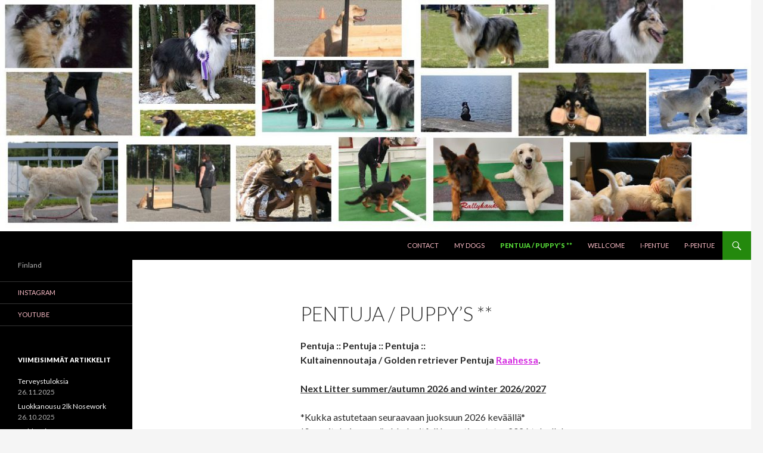

--- FILE ---
content_type: text/html; charset=UTF-8
request_url: http://kenneli.net/esimerkkisivu/
body_size: 7616
content:
<!DOCTYPE html>
<!--[if IE 7]>
<html class="ie ie7" lang="fi">
<![endif]-->
<!--[if IE 8]>
<html class="ie ie8" lang="fi">
<![endif]-->
<!--[if !(IE 7) & !(IE 8)]><!-->
<html lang="fi">
<!--<![endif]-->
<head>
	<meta charset="UTF-8">
	<meta name="viewport" content="width=device-width">
	<title>Pentuja / Puppy&#8217;s ** | FCI Bladepitfall kennel</title>
	<link rel="profile" href="http://gmpg.org/xfn/11">
	<link rel="pingback" href="http://kenneli.net/xmlrpc.php">
	<!--[if lt IE 9]>
	<script src="/wp-content/themes/twentyfourteen/js/html5.js"></script>
	<![endif]-->
	<link rel='dns-prefetch' href='//fonts.googleapis.com' />
<link rel='dns-prefetch' href='//s.w.org' />
<link href='https://fonts.gstatic.com' crossorigin rel='preconnect' />
<link rel="alternate" type="application/rss+xml" title="FCI Bladepitfall kennel &raquo; syöte" href="http://kenneli.net/feed/" />
<link rel="alternate" type="application/rss+xml" title="FCI Bladepitfall kennel &raquo; kommenttien syöte" href="http://kenneli.net/comments/feed/" />
<link rel="alternate" type="application/rss+xml" title="FCI Bladepitfall kennel &raquo; Pentuja / Puppy&#8217;s ** kommenttien syöte" href="http://kenneli.net/esimerkkisivu/feed/" />
		<script type="text/javascript">
			window._wpemojiSettings = {"baseUrl":"https:\/\/s.w.org\/images\/core\/emoji\/2.2.1\/72x72\/","ext":".png","svgUrl":"https:\/\/s.w.org\/images\/core\/emoji\/2.2.1\/svg\/","svgExt":".svg","source":{"concatemoji":"http:\/\/kenneli.net\/wp-includes\/js\/wp-emoji-release.min.js?ver=4.7.29"}};
			!function(t,a,e){var r,n,i,o=a.createElement("canvas"),l=o.getContext&&o.getContext("2d");function c(t){var e=a.createElement("script");e.src=t,e.defer=e.type="text/javascript",a.getElementsByTagName("head")[0].appendChild(e)}for(i=Array("flag","emoji4"),e.supports={everything:!0,everythingExceptFlag:!0},n=0;n<i.length;n++)e.supports[i[n]]=function(t){var e,a=String.fromCharCode;if(!l||!l.fillText)return!1;switch(l.clearRect(0,0,o.width,o.height),l.textBaseline="top",l.font="600 32px Arial",t){case"flag":return(l.fillText(a(55356,56826,55356,56819),0,0),o.toDataURL().length<3e3)?!1:(l.clearRect(0,0,o.width,o.height),l.fillText(a(55356,57331,65039,8205,55356,57096),0,0),e=o.toDataURL(),l.clearRect(0,0,o.width,o.height),l.fillText(a(55356,57331,55356,57096),0,0),e!==o.toDataURL());case"emoji4":return l.fillText(a(55357,56425,55356,57341,8205,55357,56507),0,0),e=o.toDataURL(),l.clearRect(0,0,o.width,o.height),l.fillText(a(55357,56425,55356,57341,55357,56507),0,0),e!==o.toDataURL()}return!1}(i[n]),e.supports.everything=e.supports.everything&&e.supports[i[n]],"flag"!==i[n]&&(e.supports.everythingExceptFlag=e.supports.everythingExceptFlag&&e.supports[i[n]]);e.supports.everythingExceptFlag=e.supports.everythingExceptFlag&&!e.supports.flag,e.DOMReady=!1,e.readyCallback=function(){e.DOMReady=!0},e.supports.everything||(r=function(){e.readyCallback()},a.addEventListener?(a.addEventListener("DOMContentLoaded",r,!1),t.addEventListener("load",r,!1)):(t.attachEvent("onload",r),a.attachEvent("onreadystatechange",function(){"complete"===a.readyState&&e.readyCallback()})),(r=e.source||{}).concatemoji?c(r.concatemoji):r.wpemoji&&r.twemoji&&(c(r.twemoji),c(r.wpemoji)))}(window,document,window._wpemojiSettings);
		</script>
		<style type="text/css">
img.wp-smiley,
img.emoji {
	display: inline !important;
	border: none !important;
	box-shadow: none !important;
	height: 1em !important;
	width: 1em !important;
	margin: 0 .07em !important;
	vertical-align: -0.1em !important;
	background: none !important;
	padding: 0 !important;
}
</style>
<link rel='stylesheet' id='twentyfourteen-lato-css'  href='https://fonts.googleapis.com/css?family=Lato%3A300%2C400%2C700%2C900%2C300italic%2C400italic%2C700italic&#038;subset=latin%2Clatin-ext' type='text/css' media='all' />
<link rel='stylesheet' id='genericons-css'  href='/wp-content/themes/twentyfourteen/genericons/genericons.css?ver=3.0.3' type='text/css' media='all' />
<link rel='stylesheet' id='twentyfourteen-style-css'  href='/wp-content/themes/twentyfourteen/style.css?ver=4.7.29' type='text/css' media='all' />
<!--[if lt IE 9]>
<link rel='stylesheet' id='twentyfourteen-ie-css'  href='/wp-content/themes/twentyfourteen/css/ie.css?ver=20131205' type='text/css' media='all' />
<![endif]-->
<script type='text/javascript' src='http://kenneli.net/wp-includes/js/jquery/jquery.js?ver=1.12.4'></script>
<script type='text/javascript' src='http://kenneli.net/wp-includes/js/jquery/jquery-migrate.min.js?ver=1.4.1'></script>
<link rel='https://api.w.org/' href='http://kenneli.net/wp-json/' />
<link rel="EditURI" type="application/rsd+xml" title="RSD" href="http://kenneli.net/xmlrpc.php?rsd" />
<link rel="wlwmanifest" type="application/wlwmanifest+xml" href="http://kenneli.net/wp-includes/wlwmanifest.xml" /> 
<meta name="generator" content="WordPress 4.7.29" />
<link rel="canonical" href="http://kenneli.net/esimerkkisivu/" />
<link rel='shortlink' href='http://kenneli.net/?p=11' />
<link rel="alternate" type="application/json+oembed" href="http://kenneli.net/wp-json/oembed/1.0/embed?url=http%3A%2F%2Fkenneli.net%2Fesimerkkisivu%2F" />
<link rel="alternate" type="text/xml+oembed" href="http://kenneli.net/wp-json/oembed/1.0/embed?url=http%3A%2F%2Fkenneli.net%2Fesimerkkisivu%2F&#038;format=xml" />
	<style type="text/css" id="twentyfourteen-header-css">
			.site-title a {
			color: #000000;
		}
		</style>
	<link rel="icon" href="/wp-content/uploads/2025/06/cropped-bladepitfall-32x32.png" sizes="32x32" />
<link rel="icon" href="/wp-content/uploads/2025/06/cropped-bladepitfall-192x192.png" sizes="192x192" />
<link rel="apple-touch-icon-precomposed" href="/wp-content/uploads/2025/06/cropped-bladepitfall-180x180.png" />
<meta name="msapplication-TileImage" content="/wp-content/uploads/2025/06/cropped-bladepitfall-270x270.png" />
		<style type="text/css" id="wp-custom-css">
			/*
Voit kirjoittaa oman CSS-koodisi tähän.

Napsauta ohjepainiketta yllä saadaksesi lisätietoja.
*/
a{
	color:#d429e0;
}
a:hover{
	color:black;
}
.site-navigation a{
	color:pink;
}
.site-navigation li>a:hover{
	background-color:pink;
}		</style>
	</head>

<body class="page-template-default page page-id-11 header-image full-width footer-widgets singular">
<div id="page" class="hfeed site">
		<div id="site-header">
		<a href="http://kenneli.net/" rel="home">
			<img src="/wp-content/uploads/2025/03/cropped-cropped-ylabanner.jpg" width="1260" height="388" alt="FCI Bladepitfall kennel">
		</a>
	</div>
	
	<header id="masthead" class="site-header" role="banner">
		<div class="header-main">
			<h1 class="site-title"><a href="http://kenneli.net/" rel="home">FCI Bladepitfall kennel</a></h1>

			<div class="search-toggle">
				<a href="#search-container" class="screen-reader-text" aria-expanded="false" aria-controls="search-container">Etsi</a>
			</div>

			<nav id="primary-navigation" class="site-navigation primary-navigation" role="navigation">
				<button class="menu-toggle">Ensisijainen valikko</button>
				<a class="screen-reader-text skip-link" href="#content">Siirry sisältöön</a>
				<div id="primary-menu" class="nav-menu"><ul>
<li class="page_item page-item-511"><a href="http://kenneli.net/contact/">Contact</a></li>
<li class="page_item page-item-531"><a href="http://kenneli.net/my-dogs/">My Dogs</a></li>
<li class="page_item page-item-11 current_page_item"><a href="http://kenneli.net/esimerkkisivu/">Pentuja / Puppy&#8217;s **</a></li>
<li class="page_item page-item-6890"><a href="http://kenneli.net/">Wellcome</a></li>
<li class="page_item page-item-6314"><a href="http://kenneli.net/esimerkkisivu/kasvatit-breeding/i-pentue/">I-pentue</a></li>
<li class="page_item page-item-3914"><a href="http://kenneli.net/esimerkkisivu/kasvatit-breeding/p-pentue/">P-pentue</a></li>
</ul></div>
			</nav>
		</div>

		<div id="search-container" class="search-box-wrapper hide">
			<div class="search-box">
				<form role="search" method="get" class="search-form" action="http://kenneli.net/">
				<label>
					<span class="screen-reader-text">Haku:</span>
					<input type="search" class="search-field" placeholder="Haku &hellip;" value="" name="s" />
				</label>
				<input type="submit" class="search-submit" value="Hae" />
			</form>			</div>
		</div>
	</header><!-- #masthead -->

	<div id="main" class="site-main">

<div id="main-content" class="main-content">

	<div id="primary" class="content-area">
		<div id="content" class="site-content" role="main">

			
<article id="post-11" class="post-11 page type-page status-publish hentry">
	<header class="entry-header"><h1 class="entry-title">Pentuja / Puppy&#8217;s **</h1></header><!-- .entry-header -->
	<div class="entry-content">
		<p style="text-align: left;"><strong>Pentuja :: Pentuja :: Pentuja ::<br />
Kultainennoutaja / Golden retriever Pentuja <a href="https://maps.app.goo.gl/xw8514N3PS4rf8568">Raahessa</a>.</strong></p>
<p><span style="text-decoration: underline;"><strong>Next Litter summer/autumn 2026 and winter 2026/2027</strong></span></p>
<p>*Kukka astutetaan seuraavaan juoksuun 2026 keväällä*<br />
*Suunnitelmissa myös bladepitfall kasvatin astutus 2026 talvella*<br />
*Valkoisenpaimenkoiran pentuja aikaisintaan 2027*</p>
<p><strong>DAM:</strong><br />
<strong>RTK1 Honeyline&#8217;s Flawless Flower &#8221;Kukka&#8221;<br />
</strong>HD A/B Kyynärät 0/0 silmät terveet (rd poimu)<br />
Koulutustunnus RTK1<br />
Nosework: sisäetsintä 100/100, 100/100, 100/100,  100/100, 75/100, 75/100, 50/100, 50/100 siirtynyt 2luokkaan<br />
Nosework: KEK1 100/100, 50/100<br />
Dog Show: PEK1 ROP<strong><br />
<img class="alignnone size-medium wp-image-5124" src="/wp-content/uploads/2022/07/296235868_10228679155473033_143168151318683318_n-169x300.jpg" alt="" width="169" height="300" srcset="/wp-content/uploads/2022/07/296235868_10228679155473033_143168151318683318_n-169x300.jpg 169w, /wp-content/uploads/2022/07/296235868_10228679155473033_143168151318683318_n-768x1365.jpg 768w, /wp-content/uploads/2022/07/296235868_10228679155473033_143168151318683318_n-576x1024.jpg 576w, /wp-content/uploads/2022/07/296235868_10228679155473033_143168151318683318_n.jpg 1080w" sizes="(max-width: 169px) 100vw, 169px" /></strong></p>
<p><strong>SIRE: Open&#8230;avoinna..<br />
</strong></p>
<p>&nbsp;</p>
<p><strong>Pennut luovutetaan:<br />
</strong>*7-8 vko ikäisenä<strong><br />
</strong>*Pentutestattuna<strong><br />
</strong>*Rekisteröitynä <a href="https://jalostus.kennelliitto.fi/frmKoirat.aspx?Uusi=1&amp;R=111&amp;Nimi=bladepitfall&amp;Kotimaiset=0">Bladepitfall </a>&#8211; kennel nimelle<br />
*Rekisteröitynä ruokavirastoon, omistajanvaihdos tehdään pennun luovutuksen yhteydessä. Ruokavirasto perii tästä uudelta omistajalta 10€ siirto maksun.<br />
*Goldenring.fi jäsenyys 12kk<br />
*Goldenring pentuopas<br />
*Pentupaketin kera, treenireppu, penturuokaa , purutikkuja, herkkuja jne.<br />
*<a href="https://evidensia.fi/palvelut/koiran-madotus/">Madotettuina </a>x3<br />
*<a href="https://www.kennelliitto.fi/koiran-omistaminen/tunnistusmerkinta/mikrosiru">Mikrosirutettuna</a><br />
*Eläinlääkärin <a href="https://evidensia.fi/palvelut/pentutarkastus-koirille-kissoille/">tarkastamina</a><br />
*Elinikäisen tuen pennun kasvuun ja koulutukseen liittyen</p>
<p>PEVISA kuvaukset tulee suorittaa kasvateille 15-24kk ikäisenä.</p>
<p>Pennulle suositellaan vakuutuksen ottamista omasta vakuutusyhtiöstä tai <a href="https://www.agria.fi/?gclid=CjwKCAjwruSHBhAtEiwA_qCppiPqzn3Qnag1cR1XulWEv6czpkk097U7QQxw4rTEAuhbvQH6nmx9ZRoCaEgQAvD_BwE">Agriasta</a>.</p>
<p><b>Haluatko</b> bladepitfall pennun? voit laittaa sähköpostiviestiä bladepitfall@gmail.com</p>
<p><strong>Kerro ainakin nämä:</strong> Oma nimi, perheenjäsenet, asumismuoto, Paikkakunta, onko sinulla aijemmin ollut koiraa? Oletko tutustunut hankikoira.fi sivustoon? Tyttö vai poika pentu?</p>
<p><strong>Pennun varaaminen</strong><br />
Pentu varataan varausmaksulla, jonka suuruus on 500euroa.  Varausmaksu vähennetään pennun kokonaishinnasta. Loppuhinta maksetaan pennun noudon yhteydessä. Pentuja voi tulla katsomaan 4 viikon iän jälkeen sitä ennen esim. instagramin välityksellä.</p>
<p><strong>Pennut elävät kodissamme perheenjäsenten seurassa &lt;3</strong></p>
<p><img class="alignnone size-medium wp-image-5524" src="/wp-content/uploads/2017/03/IMG_4871-300x200.jpg" alt="" width="300" height="200" srcset="/wp-content/uploads/2017/03/IMG_4871-300x200.jpg 300w, /wp-content/uploads/2017/03/IMG_4871-768x512.jpg 768w, /wp-content/uploads/2017/03/IMG_4871-1024x683.jpg 1024w" sizes="(max-width: 300px) 100vw, 300px" /></p>
<p>&nbsp;</p>
<p>&nbsp;</p>
	</div><!-- .entry-content -->
</article><!-- #post-## -->

		</div><!-- #content -->
	</div><!-- #primary -->
	</div><!-- #main-content -->

<div id="secondary">
		<h2 class="site-description">Finland</h2>
	
		<nav role="navigation" class="navigation site-navigation secondary-navigation">
		<div class="menu-linkit-container"><ul id="menu-linkit" class="menu"><li id="menu-item-1454" class="menu-item menu-item-type-custom menu-item-object-custom menu-item-1454"><a href="https://www.instagram.com/bladep68/">Instagram</a></li>
<li id="menu-item-1464" class="menu-item menu-item-type-custom menu-item-object-custom menu-item-1464"><a href="https://www.youtube.com/user/bladepitfall">Youtube</a></li>
</ul></div>	</nav>
	
		<div id="primary-sidebar" class="primary-sidebar widget-area" role="complementary">
				<aside id="recent-posts-2" class="widget widget_recent_entries">		<h1 class="widget-title">Viimeisimmät artikkelit</h1>		<ul>
					<li>
				<a href="http://kenneli.net/2025/11/26/terveystuloksia/">Terveystuloksia</a>
							<span class="post-date">26.11.2025</span>
						</li>
					<li>
				<a href="http://kenneli.net/2025/10/26/luokkanousu-2lk-nosework/">Luokkanousu 2lk Nosework</a>
							<span class="post-date">26.10.2025</span>
						</li>
					<li>
				<a href="http://kenneli.net/2025/10/12/goldenring-rotumestaruus-kokeissa/">Goldenring rotumestaruus kokeissa</a>
							<span class="post-date">12.10.2025</span>
						</li>
					<li>
				<a href="http://kenneli.net/2025/09/12/kukan-silmat-terveet/">Kukan silmät terveet</a>
							<span class="post-date">12.9.2025</span>
						</li>
					<li>
				<a href="http://kenneli.net/2025/08/11/maailman-voittajanayttely/">Maailman voittajanäyttely</a>
							<span class="post-date">11.8.2025</span>
						</li>
				</ul>
		</aside>		<aside id="search-2" class="widget widget_search"><form role="search" method="get" class="search-form" action="http://kenneli.net/">
				<label>
					<span class="screen-reader-text">Haku:</span>
					<input type="search" class="search-field" placeholder="Haku &hellip;" value="" name="s" />
				</label>
				<input type="submit" class="search-submit" value="Hae" />
			</form></aside>	</div><!-- #primary-sidebar -->
	</div><!-- #secondary -->

		</div><!-- #main -->

		<footer id="colophon" class="site-footer" role="contentinfo">

			
<div id="supplementary">
	<div id="footer-sidebar" class="footer-sidebar widget-area" role="complementary">
		<aside id="tag_cloud-3" class="widget widget_tag_cloud"><h1 class="widget-title">Avainsanat</h1><div class="tagcloud"><ul class='wp-tag-cloud'>
	<li><a href='http://kenneli.net/tag/agility/' class='tag-link-344 tag-link-position-1' title='1 aihe' style='font-size: 8pt;'>agility</a></li>
	<li><a href='http://kenneli.net/tag/alokasluokka/' class='tag-link-274 tag-link-position-2' title='1 aihe' style='font-size: 8pt;'>alokasluokka</a></li>
	<li><a href='http://kenneli.net/tag/digitaldogsitter/' class='tag-link-324 tag-link-position-3' title='1 aihe' style='font-size: 8pt;'>digitaldogsitter</a></li>
	<li><a href='http://kenneli.net/tag/eh/' class='tag-link-374 tag-link-position-4' title='1 aihe' style='font-size: 8pt;'>eh</a></li>
	<li><a href='http://kenneli.net/tag/epennut/' class='tag-link-94 tag-link-position-5' title='1 aihe' style='font-size: 8pt;'>epennut</a></li>
	<li><a href='http://kenneli.net/tag/h/' class='tag-link-394 tag-link-position-6' title='1 aihe' style='font-size: 8pt;'>h</a></li>
	<li><a href='http://kenneli.net/tag/happy-dog/' class='tag-link-424 tag-link-position-7' title='1 aihe' style='font-size: 8pt;'>happy dog</a></li>
	<li><a href='http://kenneli.net/tag/hoopers/' class='tag-link-334 tag-link-position-8' title='1 aihe' style='font-size: 8pt;'>hoopers</a></li>
	<li><a href='http://kenneli.net/tag/ipentue/' class='tag-link-434 tag-link-position-9' title='1 aihe' style='font-size: 8pt;'>ipentue</a></li>
	<li><a href='http://kenneli.net/tag/karkki/' class='tag-link-445 tag-link-position-10' title='1 aihe' style='font-size: 8pt;'>karkki</a></li>
	<li><a href='http://kenneli.net/tag/kasvatus/' class='tag-link-448 tag-link-position-11' title='1 aihe' style='font-size: 8pt;'>kasvatus</a></li>
	<li><a href='http://kenneli.net/tag/kiara/' class='tag-link-54 tag-link-position-12' title='11 aihetta' style='font-size: 22pt;'>Kiara</a></li>
	<li><a href='http://kenneli.net/tag/kikka/' class='tag-link-354 tag-link-position-13' title='1 aihe' style='font-size: 8pt;'>kikka</a></li>
	<li><a href='http://kenneli.net/tag/koirakoulu/' class='tag-link-114 tag-link-position-14' title='1 aihe' style='font-size: 8pt;'>Koirakoulu</a></li>
	<li><a href='http://kenneli.net/tag/koiranpentu/' class='tag-link-447 tag-link-position-15' title='1 aihe' style='font-size: 8pt;'>koiranpentu</a></li>
	<li><a href='http://kenneli.net/tag/koiranayttely/' class='tag-link-144 tag-link-position-16' title='3 aihetta' style='font-size: 13.384615384615pt;'>koiranäyttely</a></li>
	<li><a href='http://kenneli.net/tag/kukka/' class='tag-link-244 tag-link-position-17' title='3 aihetta' style='font-size: 13.384615384615pt;'>kukka</a></li>
	<li><a href='http://kenneli.net/tag/kultainennoutaja/' class='tag-link-204 tag-link-position-18' title='4 aihetta' style='font-size: 15.179487179487pt;'>kultainennoutaja</a></li>
	<li><a href='http://kenneli.net/tag/kultaisennoutajan/' class='tag-link-154 tag-link-position-19' title='1 aihe' style='font-size: 8pt;'>kultaisennoutajan</a></li>
	<li><a href='http://kenneli.net/tag/l-pentue/' class='tag-link-21 tag-link-position-20' title='1 aihe' style='font-size: 8pt;'>l-pentue</a></li>
	<li><a href='http://kenneli.net/tag/luustokuvat/' class='tag-link-254 tag-link-position-21' title='1 aihe' style='font-size: 8pt;'>luustokuvat</a></li>
	<li><a href='http://kenneli.net/tag/nose-work/' class='tag-link-31 tag-link-position-22' title='4 aihetta' style='font-size: 15.179487179487pt;'>Nose Work</a></li>
	<li><a href='http://kenneli.net/tag/nayttely/' class='tag-link-364 tag-link-position-23' title='3 aihetta' style='font-size: 13.384615384615pt;'>näyttely</a></li>
	<li><a href='http://kenneli.net/tag/nayttelyt/' class='tag-link-384 tag-link-position-24' title='1 aihe' style='font-size: 8pt;'>näyttelyt</a></li>
	<li><a href='http://kenneli.net/tag/p-pentue/' class='tag-link-314 tag-link-position-25' title='1 aihe' style='font-size: 8pt;'>p-pentue</a></li>
	<li><a href='http://kenneli.net/tag/pennun-elamaa/' class='tag-link-84 tag-link-position-26' title='1 aihe' style='font-size: 8pt;'>pennun elämää</a></li>
	<li><a href='http://kenneli.net/tag/pennun-koulutus/' class='tag-link-64 tag-link-position-27' title='1 aihe' style='font-size: 8pt;'>pennun koulutus</a></li>
	<li><a href='http://kenneli.net/tag/pennut/' class='tag-link-294 tag-link-position-28' title='2 aihetta' style='font-size: 11.230769230769pt;'>Pennut</a></li>
	<li><a href='http://kenneli.net/tag/pennut-2023/' class='tag-link-404 tag-link-position-29' title='1 aihe' style='font-size: 8pt;'>pennut 2023</a></li>
	<li><a href='http://kenneli.net/tag/pentu/' class='tag-link-214 tag-link-position-30' title='2 aihetta' style='font-size: 11.230769230769pt;'>pentu</a></li>
	<li><a href='http://kenneli.net/tag/pentuja/' class='tag-link-164 tag-link-position-31' title='4 aihetta' style='font-size: 15.179487179487pt;'>pentuja</a></li>
	<li><a href='http://kenneli.net/tag/pentuja2019/' class='tag-link-184 tag-link-position-32' title='1 aihe' style='font-size: 8pt;'>pentuja2019</a></li>
	<li><a href='http://kenneli.net/tag/pentukurssi/' class='tag-link-104 tag-link-position-33' title='1 aihe' style='font-size: 8pt;'>Pentukurssi</a></li>
	<li><a href='http://kenneli.net/tag/pentusuunnitelmat/' class='tag-link-174 tag-link-position-34' title='1 aihe' style='font-size: 8pt;'>pentusuunnitelmat</a></li>
	<li><a href='http://kenneli.net/tag/raahe/' class='tag-link-444 tag-link-position-35' title='1 aihe' style='font-size: 8pt;'>raahe</a></li>
	<li><a href='http://kenneli.net/tag/rally-toko/' class='tag-link-41 tag-link-position-36' title='4 aihetta' style='font-size: 15.179487179487pt;'>Rally-toko</a></li>
	<li><a href='http://kenneli.net/tag/rallyhaukut/' class='tag-link-124 tag-link-position-37' title='1 aihe' style='font-size: 8pt;'>Rallyhaukut</a></li>
	<li><a href='http://kenneli.net/tag/rallytoko/' class='tag-link-264 tag-link-position-38' title='1 aihe' style='font-size: 8pt;'>rallytoko</a></li>
	<li><a href='http://kenneli.net/tag/saksanpaimenkoira/' class='tag-link-194 tag-link-position-39' title='2 aihetta' style='font-size: 11.230769230769pt;'>saksanpaimenkoira</a></li>
	<li><a href='http://kenneli.net/tag/seinajoki/' class='tag-link-134 tag-link-position-40' title='1 aihe' style='font-size: 8pt;'>seinäjoki</a></li>
	<li><a href='http://kenneli.net/tag/silmatarkastus/' class='tag-link-11 tag-link-position-41' title='1 aihe' style='font-size: 8pt;'>Silmätarkastus</a></li>
	<li><a href='http://kenneli.net/tag/sosiaalistaminen/' class='tag-link-74 tag-link-position-42' title='1 aihe' style='font-size: 8pt;'>sosiaalistaminen</a></li>
	<li><a href='http://kenneli.net/tag/treenit/' class='tag-link-234 tag-link-position-43' title='2 aihetta' style='font-size: 11.230769230769pt;'>treenit</a></li>
	<li><a href='http://kenneli.net/tag/valkoinenpaimenkoira/' class='tag-link-446 tag-link-position-44' title='1 aihe' style='font-size: 8pt;'>valkoinenpaimenkoira</a></li>
	<li><a href='http://kenneli.net/tag/valmennus/' class='tag-link-414 tag-link-position-45' title='1 aihe' style='font-size: 8pt;'>valmennus</a></li>
</ul>
</div>
</aside>	</div><!-- #footer-sidebar -->
</div><!-- #supplementary -->

			<div class="site-info">
								<a href="https://fi.wordpress.org/">Voimanlähteenä WordPress</a>
			</div><!-- .site-info -->
		</footer><!-- #colophon -->
	</div><!-- #page -->

	<script type='text/javascript' src='http://kenneli.net/wp-includes/js/imagesloaded.min.js?ver=3.2.0'></script>
<script type='text/javascript' src='http://kenneli.net/wp-includes/js/masonry.min.js?ver=3.3.2'></script>
<script type='text/javascript' src='http://kenneli.net/wp-includes/js/jquery/jquery.masonry.min.js?ver=3.1.2b'></script>
<script type='text/javascript' src='/wp-content/themes/twentyfourteen/js/functions.js?ver=20150315'></script>
<script type='text/javascript' src='http://kenneli.net/wp-includes/js/wp-embed.min.js?ver=4.7.29'></script>
</body>
</html>